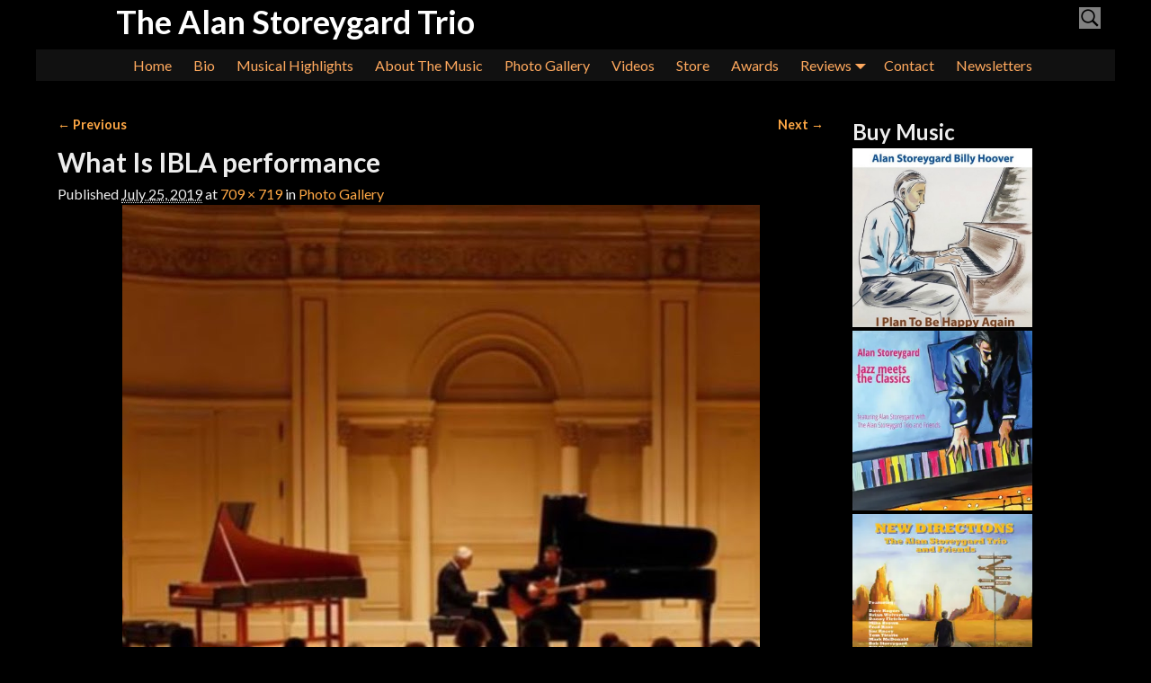

--- FILE ---
content_type: text/html; charset=UTF-8
request_url: https://storeygardmusic.com/photo-gallery/attachment/what-is-ibla-performance-4/
body_size: 8411
content:
<!DOCTYPE html>
<!--[if IE 8]>	<html class="ie8" lang="en"> <![endif]-->
<!--[if IE 9]>	<html class="ie9" lang="en"> <![endif]-->
<!--[if !(IE 8) | !(IE 9) ]><!-->	<html lang="en"> <!--<![endif]-->
<head>
<meta charset="UTF-8" />
<meta name='viewport' content='width=device-width,initial-scale=1.0' />

<link rel="profile" href="//gmpg.org/xfn/11" />
<link rel="pingback" href="https://storeygardmusic.com/xmlrpc.php" />
<!-- Weaver Xtreme Standard Google Fonts -->
<link href='https://fonts.googleapis.com/css?family=Open+Sans:400%2C700%2C700italic%2C400italic%7COpen+Sans+Condensed:300%2C700%7CAlegreya:400%2C400italic%2C700%2C700italic%7CAlegreya+Sans:400%2C400italic%2C700%2C700italic%7CDroid+Sans:400%2C700%7CDroid+Serif:400%2C400italic%2C700%2C700italic%7CExo+2:400%2C700%7CLato:400%2C400italic%2C700%2C700italic%7CLora:400%2C400italic%2C700%2C700italic%7CArvo:400%2C700%2C400italic%2C700italic%7CRoboto:400%2C400italic%2C700%2C700italic%7CRoboto+Condensed:400%2C700%7CRoboto+Slab:400%2C700%7CArchivo+Black%7CSource+Sans+Pro:400%2C400italic%2C700%2C700italic%7CSource+Serif+Pro:400%2C700%7CVollkorn:400%2C400italic%2C700%2C700italic%7CArimo:400%2C700%7CTinos:400%2C400italic%2C700%2C700italic%7CRoboto+Mono:400%2C700%7CInconsolata%7CHandlee%7CUltra&subset=latin%2Clatin-ext' rel='stylesheet' type='text/css'>
<title>What Is IBLA performance - The Alan Storeygard Trio</title>

<!-- This site is optimized with the Yoast SEO plugin v11.7 - https://yoast.com/wordpress/plugins/seo/ -->
<link rel="canonical" href="https://storeygardmusic.com/photo-gallery/attachment/what-is-ibla-performance-4/" />
<meta property="og:locale" content="en_US" />
<meta property="og:type" content="article" />
<meta property="og:title" content="What Is IBLA performance - The Alan Storeygard Trio" />
<meta property="og:description" content="Cody Tippett and I performing and starting the song we wrote called &#8220;What is IBLA?&#8221; in the New York IBLA Grand Prize Awards Concert May 7, 2019. After we started it all the IBLA performers came on stage and Italian &hellip; More &gt;&gt;" />
<meta property="og:url" content="https://storeygardmusic.com/photo-gallery/attachment/what-is-ibla-performance-4/" />
<meta property="og:site_name" content="The Alan Storeygard Trio" />
<meta property="og:image" content="https://storeygardmusic.com/wp-content/uploads/2019/07/What-Is-IBLA-performance-3.jpeg" />
<meta property="og:image:secure_url" content="https://storeygardmusic.com/wp-content/uploads/2019/07/What-Is-IBLA-performance-3.jpeg" />
<meta property="og:image:width" content="709" />
<meta property="og:image:height" content="719" />
<meta name="twitter:card" content="summary" />
<meta name="twitter:description" content="Cody Tippett and I performing and starting the song we wrote called &#8220;What is IBLA?&#8221; in the New York IBLA Grand Prize Awards Concert May 7, 2019. After we started it all the IBLA performers came on stage and Italian &hellip; More &gt;&gt;" />
<meta name="twitter:title" content="What Is IBLA performance - The Alan Storeygard Trio" />
<meta name="twitter:image" content="https://storeygardmusic.com/wp-content/uploads/2019/07/What-Is-IBLA-performance-3.jpeg" />
<script type='application/ld+json' class='yoast-schema-graph yoast-schema-graph--main'>{"@context":"https://schema.org","@graph":[{"@type":"WebSite","@id":"https://storeygardmusic.com/#website","url":"https://storeygardmusic.com/","name":"The Alan Storeygard Trio","potentialAction":{"@type":"SearchAction","target":"https://storeygardmusic.com/?s={search_term_string}","query-input":"required name=search_term_string"}},{"@type":"WebPage","@id":"https://storeygardmusic.com/photo-gallery/attachment/what-is-ibla-performance-4/#webpage","url":"https://storeygardmusic.com/photo-gallery/attachment/what-is-ibla-performance-4/","inLanguage":"en","name":"What Is IBLA performance - The Alan Storeygard Trio","isPartOf":{"@id":"https://storeygardmusic.com/#website"},"datePublished":"2019-07-26T03:55:08+00:00","dateModified":"2019-07-26T16:33:03+00:00"}]}</script>
<!-- / Yoast SEO plugin. -->

<link rel='dns-prefetch' href='//fonts.googleapis.com' />
<link rel='dns-prefetch' href='//s.w.org' />
<link rel="alternate" type="application/rss+xml" title="The Alan Storeygard Trio &raquo; Feed" href="https://storeygardmusic.com/feed/" />
<link rel="alternate" type="application/rss+xml" title="The Alan Storeygard Trio &raquo; Comments Feed" href="https://storeygardmusic.com/comments/feed/" />
<link rel="alternate" type="application/rss+xml" title="The Alan Storeygard Trio &raquo; What Is IBLA performance Comments Feed" href="https://storeygardmusic.com/photo-gallery/attachment/what-is-ibla-performance-4/feed/" />
		<!-- This site uses the Google Analytics by MonsterInsights plugin v8.14.1 - Using Analytics tracking - https://www.monsterinsights.com/ -->
							<script src="//www.googletagmanager.com/gtag/js?id=UA-65569774-1"  data-cfasync="false" data-wpfc-render="false" type="text/javascript" async></script>
			<script data-cfasync="false" data-wpfc-render="false" type="text/javascript">
				var mi_version = '8.14.1';
				var mi_track_user = true;
				var mi_no_track_reason = '';
				
								var disableStrs = [
															'ga-disable-UA-65569774-1',
									];

				/* Function to detect opted out users */
				function __gtagTrackerIsOptedOut() {
					for (var index = 0; index < disableStrs.length; index++) {
						if (document.cookie.indexOf(disableStrs[index] + '=true') > -1) {
							return true;
						}
					}

					return false;
				}

				/* Disable tracking if the opt-out cookie exists. */
				if (__gtagTrackerIsOptedOut()) {
					for (var index = 0; index < disableStrs.length; index++) {
						window[disableStrs[index]] = true;
					}
				}

				/* Opt-out function */
				function __gtagTrackerOptout() {
					for (var index = 0; index < disableStrs.length; index++) {
						document.cookie = disableStrs[index] + '=true; expires=Thu, 31 Dec 2099 23:59:59 UTC; path=/';
						window[disableStrs[index]] = true;
					}
				}

				if ('undefined' === typeof gaOptout) {
					function gaOptout() {
						__gtagTrackerOptout();
					}
				}
								window.dataLayer = window.dataLayer || [];

				window.MonsterInsightsDualTracker = {
					helpers: {},
					trackers: {},
				};
				if (mi_track_user) {
					function __gtagDataLayer() {
						dataLayer.push(arguments);
					}

					function __gtagTracker(type, name, parameters) {
						if (!parameters) {
							parameters = {};
						}

						if (parameters.send_to) {
							__gtagDataLayer.apply(null, arguments);
							return;
						}

						if (type === 'event') {
							
														parameters.send_to = monsterinsights_frontend.ua;
							__gtagDataLayer(type, name, parameters);
													} else {
							__gtagDataLayer.apply(null, arguments);
						}
					}

					__gtagTracker('js', new Date());
					__gtagTracker('set', {
						'developer_id.dZGIzZG': true,
											});
															__gtagTracker('config', 'UA-65569774-1', {"forceSSL":"true"} );
										window.gtag = __gtagTracker;										(function () {
						/* https://developers.google.com/analytics/devguides/collection/analyticsjs/ */
						/* ga and __gaTracker compatibility shim. */
						var noopfn = function () {
							return null;
						};
						var newtracker = function () {
							return new Tracker();
						};
						var Tracker = function () {
							return null;
						};
						var p = Tracker.prototype;
						p.get = noopfn;
						p.set = noopfn;
						p.send = function () {
							var args = Array.prototype.slice.call(arguments);
							args.unshift('send');
							__gaTracker.apply(null, args);
						};
						var __gaTracker = function () {
							var len = arguments.length;
							if (len === 0) {
								return;
							}
							var f = arguments[len - 1];
							if (typeof f !== 'object' || f === null || typeof f.hitCallback !== 'function') {
								if ('send' === arguments[0]) {
									var hitConverted, hitObject = false, action;
									if ('event' === arguments[1]) {
										if ('undefined' !== typeof arguments[3]) {
											hitObject = {
												'eventAction': arguments[3],
												'eventCategory': arguments[2],
												'eventLabel': arguments[4],
												'value': arguments[5] ? arguments[5] : 1,
											}
										}
									}
									if ('pageview' === arguments[1]) {
										if ('undefined' !== typeof arguments[2]) {
											hitObject = {
												'eventAction': 'page_view',
												'page_path': arguments[2],
											}
										}
									}
									if (typeof arguments[2] === 'object') {
										hitObject = arguments[2];
									}
									if (typeof arguments[5] === 'object') {
										Object.assign(hitObject, arguments[5]);
									}
									if ('undefined' !== typeof arguments[1].hitType) {
										hitObject = arguments[1];
										if ('pageview' === hitObject.hitType) {
											hitObject.eventAction = 'page_view';
										}
									}
									if (hitObject) {
										action = 'timing' === arguments[1].hitType ? 'timing_complete' : hitObject.eventAction;
										hitConverted = mapArgs(hitObject);
										__gtagTracker('event', action, hitConverted);
									}
								}
								return;
							}

							function mapArgs(args) {
								var arg, hit = {};
								var gaMap = {
									'eventCategory': 'event_category',
									'eventAction': 'event_action',
									'eventLabel': 'event_label',
									'eventValue': 'event_value',
									'nonInteraction': 'non_interaction',
									'timingCategory': 'event_category',
									'timingVar': 'name',
									'timingValue': 'value',
									'timingLabel': 'event_label',
									'page': 'page_path',
									'location': 'page_location',
									'title': 'page_title',
								};
								for (arg in args) {
																		if (!(!args.hasOwnProperty(arg) || !gaMap.hasOwnProperty(arg))) {
										hit[gaMap[arg]] = args[arg];
									} else {
										hit[arg] = args[arg];
									}
								}
								return hit;
							}

							try {
								f.hitCallback();
							} catch (ex) {
							}
						};
						__gaTracker.create = newtracker;
						__gaTracker.getByName = newtracker;
						__gaTracker.getAll = function () {
							return [];
						};
						__gaTracker.remove = noopfn;
						__gaTracker.loaded = true;
						window['__gaTracker'] = __gaTracker;
					})();
									} else {
										console.log("");
					(function () {
						function __gtagTracker() {
							return null;
						}

						window['__gtagTracker'] = __gtagTracker;
						window['gtag'] = __gtagTracker;
					})();
									}
			</script>
				<!-- / Google Analytics by MonsterInsights -->
				<script type="text/javascript">
			window._wpemojiSettings = {"baseUrl":"https:\/\/s.w.org\/images\/core\/emoji\/11\/72x72\/","ext":".png","svgUrl":"https:\/\/s.w.org\/images\/core\/emoji\/11\/svg\/","svgExt":".svg","source":{"concatemoji":"https:\/\/storeygardmusic.com\/wp-includes\/js\/wp-emoji-release.min.js?ver=4.9.22"}};
			!function(e,a,t){var n,r,o,i=a.createElement("canvas"),p=i.getContext&&i.getContext("2d");function s(e,t){var a=String.fromCharCode;p.clearRect(0,0,i.width,i.height),p.fillText(a.apply(this,e),0,0);e=i.toDataURL();return p.clearRect(0,0,i.width,i.height),p.fillText(a.apply(this,t),0,0),e===i.toDataURL()}function c(e){var t=a.createElement("script");t.src=e,t.defer=t.type="text/javascript",a.getElementsByTagName("head")[0].appendChild(t)}for(o=Array("flag","emoji"),t.supports={everything:!0,everythingExceptFlag:!0},r=0;r<o.length;r++)t.supports[o[r]]=function(e){if(!p||!p.fillText)return!1;switch(p.textBaseline="top",p.font="600 32px Arial",e){case"flag":return s([55356,56826,55356,56819],[55356,56826,8203,55356,56819])?!1:!s([55356,57332,56128,56423,56128,56418,56128,56421,56128,56430,56128,56423,56128,56447],[55356,57332,8203,56128,56423,8203,56128,56418,8203,56128,56421,8203,56128,56430,8203,56128,56423,8203,56128,56447]);case"emoji":return!s([55358,56760,9792,65039],[55358,56760,8203,9792,65039])}return!1}(o[r]),t.supports.everything=t.supports.everything&&t.supports[o[r]],"flag"!==o[r]&&(t.supports.everythingExceptFlag=t.supports.everythingExceptFlag&&t.supports[o[r]]);t.supports.everythingExceptFlag=t.supports.everythingExceptFlag&&!t.supports.flag,t.DOMReady=!1,t.readyCallback=function(){t.DOMReady=!0},t.supports.everything||(n=function(){t.readyCallback()},a.addEventListener?(a.addEventListener("DOMContentLoaded",n,!1),e.addEventListener("load",n,!1)):(e.attachEvent("onload",n),a.attachEvent("onreadystatechange",function(){"complete"===a.readyState&&t.readyCallback()})),(n=t.source||{}).concatemoji?c(n.concatemoji):n.wpemoji&&n.twemoji&&(c(n.twemoji),c(n.wpemoji)))}(window,document,window._wpemojiSettings);
		</script>
		<style type="text/css">
img.wp-smiley,
img.emoji {
	display: inline !important;
	border: none !important;
	box-shadow: none !important;
	height: 1em !important;
	width: 1em !important;
	margin: 0 .07em !important;
	vertical-align: -0.1em !important;
	background: none !important;
	padding: 0 !important;
}
</style>
<link rel='stylesheet' id='fpw_styles_css-css'  href='https://storeygardmusic.com/wp-content/plugins/feature-a-page-widget/css/fpw_styles.css?ver=2.1.0' type='text/css' media='all' />
<link rel='stylesheet' id='easy_testimonial_style-css'  href='https://storeygardmusic.com/wp-content/plugins/easy-testimonials/include/assets/css/style.css?ver=4.9.22' type='text/css' media='all' />
<link rel='stylesheet' id='photospace_responsive_gallery-frontend-css'  href='https://storeygardmusic.com/wp-content/plugins/photospace-responsive/plugin-assets/css/frontend.css?ver=1.0.0' type='text/css' media='all' />
<link rel='stylesheet' id='uaf_client_css-css'  href='https://storeygardmusic.com/wp-content/uploads/useanyfont/uaf.css?ver=1700505163' type='text/css' media='all' />
<link rel='stylesheet' id='googlefonts-css'  href='https://fonts.googleapis.com/css?family=Lato:300,400|Lato:300&subset=latin' type='text/css' media='all' />
<link rel='stylesheet' id='atw-posts-style-sheet-css'  href='https://storeygardmusic.com/wp-content/plugins/show-posts/atw-posts-style.min.css?ver=1.8.1' type='text/css' media='all' />
<link rel='stylesheet' id='weaverx-font-sheet-css'  href='https://storeygardmusic.com/wp-content/themes/weaver-xtreme/assets/css/fonts.min.css?ver=3.1.4' type='text/css' media='all' />
<link rel='stylesheet' id='weaverx-style-sheet-css'  href='https://storeygardmusic.com/wp-content/themes/weaver-xtreme/assets/css/style-weaverx.min.css?ver=3.1.4' type='text/css' media='all' />
<script type='text/javascript' src='https://storeygardmusic.com/wp-content/plugins/google-analytics-for-wordpress/assets/js/frontend-gtag.min.js?ver=8.14.1'></script>
<script data-cfasync="false" data-wpfc-render="false" type="text/javascript" id='monsterinsights-frontend-script-js-extra'>/* <![CDATA[ */
var monsterinsights_frontend = {"js_events_tracking":"true","download_extensions":"doc,pdf,ppt,zip,xls,docx,pptx,xlsx","inbound_paths":"[]","home_url":"https:\/\/storeygardmusic.com","hash_tracking":"false","ua":"UA-65569774-1","v4_id":""};/* ]]> */
</script>
<script type='text/javascript' src='https://storeygardmusic.com/wp-includes/js/jquery/jquery.js?ver=1.12.4'></script>
<script type='text/javascript' src='https://storeygardmusic.com/wp-includes/js/jquery/jquery-migrate.min.js?ver=1.4.1'></script>
<script type='text/javascript'>
/* <![CDATA[ */
var wvrxOpts = {"useSmartMenus":"0","menuAltswitch":"767","mobileAltLabel":"","primaryScroll":"scroll-fix","secondaryScroll":"none","headerVideoClass":"has-header-video"};
/* ]]> */
</script>
<script type='text/javascript' src='https://storeygardmusic.com/wp-content/themes/weaver-xtreme/assets/js/weaverxjslib.min.js?ver=3.1.4'></script>
<script type='text/javascript'>
/* <![CDATA[ */
var easy_testimonials_reveal = {"show_less_text":"Show Less"};
/* ]]> */
</script>
<script type='text/javascript' src='https://storeygardmusic.com/wp-content/plugins/easy-testimonials/include/assets/js/easy-testimonials-reveal.js?ver=4.9.22'></script>
<link rel='https://api.w.org/' href='https://storeygardmusic.com/wp-json/' />
<link rel="EditURI" type="application/rsd+xml" title="RSD" href="https://storeygardmusic.com/xmlrpc.php?rsd" />
<link rel="wlwmanifest" type="application/wlwmanifest+xml" href="https://storeygardmusic.com/wp-includes/wlwmanifest.xml" /> 
<meta name="generator" content="WordPress 4.9.22" />
<link rel='shortlink' href='https://storeygardmusic.com/?p=485' />
<link rel="alternate" type="application/json+oembed" href="https://storeygardmusic.com/wp-json/oembed/1.0/embed?url=https%3A%2F%2Fstoreygardmusic.com%2Fphoto-gallery%2Fattachment%2Fwhat-is-ibla-performance-4%2F" />
<link rel="alternate" type="text/xml+oembed" href="https://storeygardmusic.com/wp-json/oembed/1.0/embed?url=https%3A%2F%2Fstoreygardmusic.com%2Fphoto-gallery%2Fattachment%2Fwhat-is-ibla-performance-4%2F&#038;format=xml" />
<style type="text/css" media="screen">.easy_testimonial_title {
    font-size: large;
   color: #FFA95E;
}

.easy_testimonial .more-link {
color: #FFA845;
}</style><style type="text/css" media="screen">@media (max-width: 728px) {}</style><style type="text/css" media="screen">@media (max-width: 320px) {}</style><!--	photospace [ START ] -->
<style type="text/css">

.photospace_res ul.thumbs img {
    width: 0px;
    height: 0px;
}

.photospace_res .thumnail_row a.pageLink {
    width: 0px;
    height: 0px;
    line-height: 0px;
}



</style>
<!--	photospace [ END ] --> 
<style type='text/css' media='screen'>
	h1{ font-family:"Lato", arial, sans-serif;}
	h2{ font-family:"Lato", arial, sans-serif;}
	h3{ font-family:"Lato", arial, sans-serif;}
	h4{ font-family:"Lato", arial, sans-serif;}
	p{ font-family:"Lato", arial, sans-serif;}
	li{ font-family:"Lato", arial, sans-serif;}
</style>
<!-- fonts delivered by Wordpress Google Fonts, a plugin by Adrian3.com --><!-- Weaver Xtreme 3.1.4 (67) Blank-V-67 --> <!-- Weaver Xtreme Theme Support 4.0.3 --> <style type="text/css">
/* -wvrx_css- *//* Weaver Xtreme styles - Version 67 */
a, .wrapper a {color:#FFA95E;}
.content a {color:#FFA845;}
.border {border:1px solid #949494;}.border-bottom{border-bottom:1px solid #949494;}
#wrapper{max-width:1200px;}
.entry-summary,.entry-content {padding-top:0.00000em;}
body {background-color:#000000;}
@media(min-width:768px) {
.menu-primary .wvrx-menu,.menu-primary .wvrx-menu-container{text-align:center;line-height:0;}
}
@media(min-width:768px) {
.menu-secondary .wvrx-menu,.menu-secondary .wvrx-menu-container{text-align:left;}
}
@media(min-width:768px) {
.menu-extra .wvrx-menu,.menu-extra .wvrx-menu-container{text-align:left;}
}
@media screen and (min-width:768px) {
}
#footer-widget-area {background-color:#333333;}
#footer-widget-area {color:#E8E8E8;}
.widget-area-footer {background-color:#333333;}
.widget-area-footer {color:#E8E8E8;}
#container {background-color:#000000;}
#wrapper {color:#EDEDED;}
.post-area {color:#E6E6E6;}
.post-area {padding-top:-2px;}
.wrapper #site-title a,.wrapper .site-title a {color:#FFFFFF;}
.wrapper .post-title{border-bottom: 2px solid #E69F25;}
.wrapper .post-title a,.wrapper .post-title a:visited {color:#E69F25;}
#inject_fixedtop,#inject_fixedbottom,.wvrx-fixedtop,.wvrx-fixonscroll{max-width:1200px;}
.ie8 #inject_fixedtop,.ie8 #inject_fixedbottom,.ie8 .wvrx-fixedtop,.ie8 .wvrx-fixonscroll{max-width:1200px;}
@media (max-width:1200px) {.wvrx-fixedtop,.wvrx-fixonscroll,#inject_fixedtop,#inject_fixedbottom {left:0px;margin-left:0 !important;margin-right:0 !important;}}
@media (min-width:1200px) {
			#inject_fixedtop {margin-left:-0px;margin-right:-0px}
			.wvrx-fixedtop,.wvrx-fixonscroll{margin-left:0px;margin-right:calc(0px - 0px - 0px)}
			}
@media (min-width:1200px) {
			#inject_fixedbottom {margin-left:-0px;margin-right:-0px}
			}

/* CSS+ Rules */
.wrapper .post-title {text-align: center;}

/* Global Custom CSS Rules */
.is-phone .content-2-col-right, .is-phone .content-2-col-left {width:100%;}

.is-mobile .genericon-wvrx-menu:after {content:"MENU";font-size:90%; padding-left:10px;vertical-align:top;}
.is-mobile .menu-toggle-button {width:5em;}
/* End Weaver Xtreme CSS */
</style> <!-- end of main options style section -->

<!-- End of Weaver Xtreme options -->
<style type="text/css" id="custom-background-css">
body.custom-background { background-color: #000000; }
</style>
<!--[if lt IE 9]>
<script src="https://storeygardmusic.com/wp-content/themes/weaver-xtreme/assets/js/html5.js" type="text/javascript"></script>
<script src="https://storeygardmusic.com/wp-content/themes/weaver-xtreme/assets/js/respond.min.js" type="text/javascript"></script>
<![endif]--></head>

<body class="attachment attachment-template-default single single-attachment postid-485 attachmentid-485 attachment-jpeg custom-background single-author singular not-logged-in weaverx-theme-body is-menu-desktop is-menu-default weaverx-page-image weaverx-sb-right">
<a href="#page-bottom" id="page-top">&darr;</a> <!-- add custom CSS to use this page-bottom link -->
<div id="wvrx-page-width">&nbsp;</div>
<noscript><p style="border:1px solid red;font-size:14px;background-color:pink;padding:5px;margin-left:auto;margin-right:auto;max-width:640px;text-align:center;">
JAVASCRIPT IS DISABLED. Please enable JavaScript on your browser to best view this site.</p></noscript><!-- displayed only if JavaScript disabled -->

<div id="wrapper" class="wrapper font-lato"><div class="clear-preheader" style="clear:both;"></div>
<div id="header" class="header font-inherit header-as-img"><header id="branding" role="banner">
    <div id='title-tagline' class='clearfix '>
		<h1 id="site-title" class="font-inherit"><a href="https://storeygardmusic.com/" title="The Alan Storeygard Trio" rel="home">
		The Alan Storeygard Trio</a></h1>

					<div id="header-search" class="hide-none"><form role="search" method="get" class="search-form" action="https://storeygardmusic.com/">
				<label>
					<span class="screen-reader-text">Search for:</span>
					<input type="search" class="search-field" placeholder="Search &hellip;" value="" name="s" />
				</label>
				<input type="submit" class="search-submit" value="Search" />
			</form></div>		<h2 id="site-tagline" class="hide"><span class="font-inherit">Storeygard Music</span></h2>
		
	</div><!-- /.title-tagline -->

<div id="header-image" class="header-image header-image-type-std">
</div><!-- #header-image -->
<div class="clear-branding" style="clear:both;"></div></header><!-- #branding -->
<div class="clear-menu-primary" style="clear:both;"></div>

<div id="nav-primary" class="menu-primary menu-primary-standard menu-type-standard">
<div class="wvrx-menu-container font-inherit"><div class="wvrx-menu-clear"></div><ul id="menu-main-menu" class="weaverx-theme-menu wvrx-menu menu-hover wvrx-center-menu"><li id="menu-item-126" class="menu-item menu-item-type-post_type menu-item-object-page menu-item-home menu-item-126"><a href="https://storeygardmusic.com/">Home</a></li>
<li id="menu-item-127" class="menu-item menu-item-type-post_type menu-item-object-page menu-item-127"><a href="https://storeygardmusic.com/biography/">Bio</a></li>
<li id="menu-item-131" class="menu-item menu-item-type-post_type menu-item-object-page menu-item-131"><a href="https://storeygardmusic.com/musical-highlights/">Musical Highlights</a></li>
<li id="menu-item-130" class="menu-item menu-item-type-post_type menu-item-object-page menu-item-130"><a href="https://storeygardmusic.com/music/">About The Music</a></li>
<li id="menu-item-132" class="menu-item menu-item-type-post_type menu-item-object-page menu-item-132"><a href="https://storeygardmusic.com/photo-gallery/">Photo Gallery</a></li>
<li id="menu-item-134" class="menu-item menu-item-type-post_type menu-item-object-page menu-item-134"><a href="https://storeygardmusic.com/videos/">Videos</a></li>
<li id="menu-item-133" class="menu-item menu-item-type-post_type menu-item-object-page menu-item-133"><a href="https://storeygardmusic.com/store/">Store</a></li>
<li id="menu-item-390" class="menu-item menu-item-type-post_type menu-item-object-page menu-item-390"><a href="https://storeygardmusic.com/awards/">Awards</a></li>
<li id="menu-item-347" class="menu-item menu-item-type-post_type menu-item-object-page menu-item-has-children menu-item-347"><a href="https://storeygardmusic.com/reviews/">Reviews</a>
<ul class="sub-menu">
	<li id="menu-item-682" class="menu-item menu-item-type-post_type menu-item-object-page menu-item-682"><a href="https://storeygardmusic.com/who-made-you-and-who-made-me/">Who Made You? … and Who Made Me?</a></li>
	<li id="menu-item-532" class="menu-item menu-item-type-taxonomy menu-item-object-easy-testimonial-category menu-item-532"><a href="https://storeygardmusic.com/testimonial-category/i-plan-to-be-happy-again/">I Plan To Be Happy Again</a></li>
	<li id="menu-item-349" class="menu-item menu-item-type-taxonomy menu-item-object-easy-testimonial-category menu-item-349"><a href="https://storeygardmusic.com/testimonial-category/jazz-meets-the-classics/">Jazz meets The Classics</a></li>
	<li id="menu-item-348" class="menu-item menu-item-type-taxonomy menu-item-object-easy-testimonial-category menu-item-348"><a href="https://storeygardmusic.com/testimonial-category/new-directions/">New Directions</a></li>
	<li id="menu-item-350" class="menu-item menu-item-type-taxonomy menu-item-object-easy-testimonial-category menu-item-350"><a href="https://storeygardmusic.com/testimonial-category/third-times-the-charm/">Third Time&#8217;s The Charm</a></li>
	<li id="menu-item-351" class="menu-item menu-item-type-taxonomy menu-item-object-easy-testimonial-category menu-item-351"><a href="https://storeygardmusic.com/testimonial-category/just-havin-fun/">Just Havin&#8217; Fun</a></li>
	<li id="menu-item-352" class="menu-item menu-item-type-taxonomy menu-item-object-easy-testimonial-category menu-item-352"><a href="https://storeygardmusic.com/testimonial-category/church-jazz/">Church Jazz</a></li>
</ul>
</li>
<li id="menu-item-128" class="menu-item menu-item-type-post_type menu-item-object-page menu-item-128"><a href="https://storeygardmusic.com/contact/">Contact</a></li>
<li id="menu-item-638" class="menu-item menu-item-type-post_type menu-item-object-page menu-item-638"><a href="https://storeygardmusic.com/newsletters/">Newsletters</a></li>
</ul><div style="clear:both;"></div></div></div><div class='clear-menu-primary-end' style='clear:both;'></div><!-- /.menu-primary -->


</div><div class='clear-header-end' style='clear:both;'></div><!-- #header -->

<div id="container" class="container container-image relative font-lato">

<div id="infobar" class="font-inherit">
  <span id="breadcrumbs"></span>	<span class='infobar_right'>
	</span></div><div class="clear-info-bar-end" style="clear:both;">
</div><!-- #infobar -->

<div id="content" role="main" class="content l-content-rsb m-full s-full font-inherit">
	<nav id="nav-above">
		<h3 class="assistive-text">Image navigation</h3>
		<span class="nav-previous"><a href='https://storeygardmusic.com/photo-gallery/attachment/what-is-ibla-song/'>&larr; Previous</a></span>
		<span class="nav-next"><a href='https://storeygardmusic.com/photo-gallery/attachment/storeygard-c-hall/'>Next &rarr;</a></span>
	</nav><!-- #nav-above -->

	<article id="post-485" class="page-image post-485 attachment type-attachment status-inherit hentry">
				<header class="page-header">
		<h1 class="page-title entry-title font-inherit">What Is IBLA performance</h1>
	</header><!-- .page-header -->
		<div class="entry-meta ">
		<span class="meta-prep meta-prep-entry-date">Published </span> <span class="entry-date"><abbr class="published" title="10:55 pm">July 25, 2019</abbr></span> at <a href="https://storeygardmusic.com/wp-content/uploads/2019/07/What-Is-IBLA-performance-3.jpeg" title="Link to full-size image">709 &times; 719</a> in <a href="https://storeygardmusic.com/photo-gallery/" title="Return to Photo Gallery" rel="gallery">Photo Gallery</a>		</div><!-- .entry-meta -->

		</header><!-- .entry-header -->

		<div class="entry-content clearfix">
			<div class="entry-attachment">
						<a href="https://storeygardmusic.com/photo-gallery/attachment/storeygard-c-hall/" title="What Is IBLA performance"
				rel="attachment"><img width="709" height="719" src="https://storeygardmusic.com/wp-content/uploads/2019/07/What-Is-IBLA-performance-3.jpeg" class="attachment-large size-large" alt="" srcset="https://storeygardmusic.com/wp-content/uploads/2019/07/What-Is-IBLA-performance-3.jpeg 709w, https://storeygardmusic.com/wp-content/uploads/2019/07/What-Is-IBLA-performance-3-296x300.jpeg 296w, https://storeygardmusic.com/wp-content/uploads/2019/07/What-Is-IBLA-performance-3-100x100.jpeg 100w, https://storeygardmusic.com/wp-content/uploads/2019/07/What-Is-IBLA-performance-3-493x500.jpeg 493w, https://storeygardmusic.com/wp-content/uploads/2019/07/What-Is-IBLA-performance-3-50x50.jpeg 50w, https://storeygardmusic.com/wp-content/uploads/2019/07/What-Is-IBLA-performance-3-400x406.jpeg 400w" sizes="(max-width: 709px) 100vw, 709px" />			</a>
						</div><!-- .entry-attachment -->
			<div class="entry-description">
				<p>Cody Tippett and I performing and starting the song we wrote called &#8220;What is IBLA?&#8221; in the New York IBLA Grand Prize Awards Concert May 7, 2019. After we started it all the IBLA performers came on stage and Italian pianist and  singer Corado Neri played it also and led everyone including the audience in singing it.</p>
			</div><!-- .entry-description -->
		</div><!-- .entry-content -->

	</article><!-- #post-485 -->
	<nav id="nav-below">
		<h3 class="assistive-text">Image navigation</h3>
		<span class="nav-previous"><a href='https://storeygardmusic.com/photo-gallery/attachment/what-is-ibla-song/'>&larr; Previous</a></span>
		<span class="nav-next"><a href='https://storeygardmusic.com/photo-gallery/attachment/storeygard-c-hall/'>Next &rarr;</a></span>
	</nav><!-- #nav-below -->
	<div class="clear-sb-postcontent-image" style="clear:both;"></div><div class="clear-sitewide-bottom-widget-area" style="clear:both;"></div>
</div><!-- /#content -->

	<div id="primary-widget-area" class="widget-area m-full s-full l-sb-right m-full s-full font-inherit" role="complementary">
		<aside id="text-5" class="widget widget_text font-inherit widget-1 widget-first widget-first-vert widget-last widget-last-vert widget-odd"><h3 class="widget-title font-inherit">Buy Music</h3>			<div class="textwidget"><a href="https://music.apple.com/mx/album/i-plan-to-be-happy-again-single/1515841189?l=en" target_"blank"><img src="https://storeygardmusic.com/wp-content/uploads/2022/07/I-plan-to-be-happy-again.jpg" width="200" height="200">
</a>

<a href="https://music.apple.com/us/album/jazz-meets-the-classics/id1215105545" target_"blank"><img src="https://is1-ssl.mzstatic.com/image/thumb/Music111/v4/4e/a1/73/4ea173cf-761b-f350-92d6-9b0c3e4ee335/888295540728.jpg/316x316bb.webp" width="200" height="200">
</a>
<a href="https://music.apple.com/us/album/new-directions/888417525" target_"blank"><img src="https://is1-ssl.mzstatic.com/image/thumb/Music4/v4/db/47/48/db474876-7f41-2241-1164-c8f8db88c0ae/888295079549.jpg/316x316bb.webp" width="200" height="200">
</a>
<a href="https://music.apple.com/us/album/third-times-a-charm/606702171" target_"blank"><img src="https://is1-ssl.mzstatic.com/image/thumb/Music/v4/74/a2/6d/74a26d12-d966-2b4b-0aa1-338bb331b096/884501320863.jpg/316x316bb.webp" width="200" height="200">
</a>
<a href="https://music.apple.com/us/album/just-havin-fun/610964224" target_"blank"><img src="https://is1-ssl.mzstatic.com/image/thumb/Music/v4/3b/5a/57/3b5a57af-001d-6175-3455-1a84c7c0a72b/837101277631.jpg/316x316bb.webp" width="200" height="200">
</a>
<a href="https://music.apple.com/au/album/church-jazz/610272121" target_"blank"><img src="https://is1-ssl.mzstatic.com/image/thumb/Music2/v4/1a/02/6f/1a026f23-deeb-22d5-f507-40d0e9c07419/656613506820.jpg/316x316bb.webp" width="200" height="200">
</a></div>
		</aside><div class="clear-primary-widget-area" style="clear:both;"></div>	</div><!-- primary-widget-area -->
	
<div class='clear-container-end' style='clear:both;'></div></div><!-- /#container -->
<footer id="colophon" class="colophon font-inherit" role="contentinfo">
	<div id="site-ig-wrap"><span id="site-info">
©2009 - 2025 Alan Storeygard. Site by <a href="http://quartzlightmarketing.com" target="_blank">Quartzlight Marketing</a>		</span> <!-- #site-info -->
		<div class="clear-site-generator" style="clear:both;"></div>		</div><!-- #site-ig-wrap -->
		<div class="clear-site-ig-wrap" style="clear:both;"></div></footer><!-- #colophon -->
<div class="clear-colophon" style="clear:both;"></div></div><!-- /#wrapper --><div class='clear-wrapper-end' style='clear:both;'></div>

<a href="#page-top" id="page-bottom">&uarr;</a>
<script type='text/javascript' src='https://storeygardmusic.com/wp-content/plugins/photospace-responsive/plugin-assets/js/jquery-migrate.min.js?ver=1.0.0'></script>
<script type='text/javascript' src='https://storeygardmusic.com/wp-content/plugins/photospace-responsive/plugin-assets/js/frontend.min.js?ver=1.0.0'></script>
<script type='text/javascript' src='https://storeygardmusic.com/wp-includes/js/comment-reply.min.js?ver=4.9.22'></script>
<script type='text/javascript'>
/* <![CDATA[ */
var wvrxEndOpts = {"hideTip":"0","hFontFamily":"0","hFontMult":"1","sbLayout":"right","flowColor":"0","full_browser_height":"0","primary":"0","secondary":"0","top":"0","bottom":"0","header_sb":"0","footer_sb":"0"};
/* ]]> */
</script>
<script type='text/javascript' src='https://storeygardmusic.com/wp-content/themes/weaver-xtreme/assets/js/weaverxjslib-end.min.js?ver=3.1.4'></script>
<script type='text/javascript' src='https://storeygardmusic.com/wp-content/plugins/easy-testimonials/include/assets/js/jquery.cycle2.min.js?ver=4.9.22'></script>
<script type='text/javascript' src='https://storeygardmusic.com/wp-includes/js/wp-embed.min.js?ver=4.9.22'></script>
</body>
</html>


--- FILE ---
content_type: text/javascript
request_url: https://storeygardmusic.com/wp-content/themes/weaver-xtreme/assets/js/weaverxjslib-end.min.js?ver=3.1.4
body_size: 3137
content:
function weaverx_ToggleDIV(his,me,show,hide,text){"none"!=his.style.display?(his.style.display="none",me.innerHTML="img"==text?'<img src="'+show+'" alt="show" />':'<span class="weaverx_showhide_show">'+show+"</span>"):(his.style.display="",me.innerHTML="img"==text?'<img src="'+hide+'" alt="hide" />':'<span class="weaverx_showhide_hide">'+hide+"</span>")}function wvrxFlowColor(){function weaverxMarginTop(select){var val=jQuery(select).css("margin-top");return"auto"==val&&(val="0px"),parseInt(val)}function weaverxMarginBottom(select){var val=jQuery(select).css("margin-bottom");return"auto"==val&&(val="0px"),parseInt(val)}if("0"!=wvrxEndOpts.flowColor){var SdbConf=wvrxEndOpts.sbLayout,MyContent=document.getElementById("content"),MyPSdb=document.getElementById("primary-widget-area"),MySSdb=document.getElementById("secondary-widget-area");MyPSdb&&(MyPSdb.style.minHeight=""),MySSdb&&(MySSdb.style.minHeight=""),MyContent&&(MyContent.style.minHeight="");var ContTopM,ContHeight,MaxHeight,SSdbTopM,PSdbTopM,PSdbHeight,SSdbHeight;if(weaverxBrowserWidth()>=768){if((MyPSdb&&null===MySSdb||MySSdb&&null===MyPSdb)&&(MyPSdb?(ContTopM=weaverxMarginTop("#content"),PSdbTopM=weaverxMarginTop("#primary-widget-area"),PSdbHeight=MyPSdb.offsetHeight+PSdbTopM,ContHeight=MyContent.offsetHeight+ContTopM,MaxHeight=Math.max(PSdbHeight,ContHeight),MyContent.style.minHeight=MaxHeight-ContTopM+"px",MyPSdb.style.minHeight=MaxHeight-PSdbTopM+"px"):(ContTopM=weaverxMarginTop("#content"),SSdbTopM=weaverxMarginTop("#secondary-widget-area"),SSdbHeight=MySSdb.offsetHeight+SSdbTopM,ContHeight=MyContent.offsetHeight+ContTopM,MaxHeight=Math.max(SSdbHeight,ContHeight),MyContent.style.minHeight=MaxHeight-ContTopM+"px",MySSdb.style.minHeight=MaxHeight-SSdbTopM+"px")),MyPSdb&&MySSdb){if("right"==SdbConf||"left"==SdbConf||"right-top"==SdbConf||"left-top"==SdbConf){ContTopM=weaverxMarginTop("#content"),SSdbTopM=weaverxMarginTop("#secondary-widget-area"),PSdbTopM=weaverxMarginTop("#primary-widget-area");var PSdbBotM=weaverxMarginBottom("#primary-widget-area");PSdbHeight=MyPSdb.offsetHeight+PSdbTopM+PSdbBotM,SSdbHeight=MySSdb.offsetHeight+SSdbTopM,ContHeight=MyContent.offsetHeight+ContTopM;var TotSdbHeight=PSdbHeight+SSdbHeight;MaxHeight=Math.max(TotSdbHeight,ContHeight),MyContent.style.minHeight=MaxHeight-ContTopM+"px",MySSdb.style.minHeight=MaxHeight-PSdbHeight-SSdbTopM+"px"}"split-top"!=SdbConf&&"split"!=SdbConf||(ContTopM=weaverxMarginTop("#content"),SSdbTopM=weaverxMarginTop("#secondary-widget-area"),PSdbTopM=weaverxMarginTop("#primary-widget-area"),PSdbHeight=MyPSdb.offsetHeight+PSdbTopM,SSdbHeight=MySSdb.offsetHeight+SSdbTopM,ContHeight=MyContent.offsetHeight+ContTopM,MaxHeight=Math.max(PSdbHeight,ContHeight,SSdbHeight),MyContent.style.minHeight=MaxHeight-ContTopM+"px",MyPSdb.style.minHeight=MaxHeight-PSdbTopM+"px",MySSdb.style.minHeight=MaxHeight-SSdbTopM+"px")}}else weaverxBrowserWidth()>580&&MyPSdb&&MySSdb&&("right"!=SdbConf&&"left"!=SdbConf&&"split"!=SdbConf||(SSdbTopM=weaverxMarginTop("#secondary-widget-area"),PSdbTopM=weaverxMarginTop("#primary-widget-area"),PSdbHeight=MyPSdb.offsetHeight+PSdbTopM,SSdbHeight=MySSdb.offsetHeight+SSdbTopM,MaxHeight=Math.max(PSdbHeight,SSdbHeight),MyPSdb.style.minHeight=MaxHeight-PSdbTopM+"px",MySSdb.style.minHeight=MaxHeight-SSdbTopM+"px"))}}function weaverxFullWidth(){var BrowserWidth=jQuery("#wvrx-page-width").width(),overFlowVisible=!1;jQuery(".wvrx-fullwidth, .wvrx-expand-full").each(function(){jQuery(this).removeClass("content-box"),jQuery(this).css({width:"","margin-left":"","margin-right":"","padding-left":"","padding-right":""});var LeftPadding,RightPadding,LeftMargin,LeftMarginMinus,RightMargin,RightMarginMinus,ElemWidth=jQuery(this).width(),ElemOuterWidth=jQuery(this).outerWidth(),OrigLeftPad=parseFloat(jQuery(this).css("padding-left")),OrigRightPad=parseFloat(jQuery(this).css("padding-right")),OrigLeftBor=parseFloat(jQuery(this).css("border-left-width"))||0,OrigRightBor=parseFloat(jQuery(this).css("border-right-width"))||0,Extension=BrowserWidth-ElemOuterWidth;if(Extension>4){var ParentWidth=jQuery(this).parent().width(),ElemBoxSizing=jQuery(this).css("box-sizing"),OrigLeftMarg=parseFloat(jQuery(this).css("margin-left"))||0,LeftPosition=Math.ceil(jQuery(this).offset().left),RightPosition=BrowserWidth-(LeftPosition+ElemOuterWidth);overFlowVisible||(overFlowVisible=!0,jQuery("#content").css({overflow:"visible"}),jQuery(".content-page").css({overflow:"visible"}),jQuery("#container").css({overflow:"visible"})),Math.abs(LeftPosition-RightPosition)<2&&(OrigLeftMarg=Math.max(0,(ParentWidth-ElemOuterWidth)/2));var WidthError=BrowserWidth-(LeftPosition+RightPosition+OrigLeftPad+OrigRightPad+OrigLeftBor+OrigRightBor+ElemWidth);jQuery("body.rtl").length?(LeftMargin=LeftPosition+"px",LeftMarginMinus="-"+LeftMargin,RightMargin=Math.max(0,RightPosition-OrigLeftMarg)+"px",RightMarginMinus="-"+RightMargin):(LeftMargin=Math.max(0,LeftPosition-OrigLeftMarg)+"px",LeftMarginMinus="-"+LeftMargin,RightMargin=RightPosition+"px",RightMarginMinus="-"+RightMargin),jQuery(this).hasClass("wvrx-fullwidth")&&(LeftPadding=LeftPosition+OrigLeftPad+WidthError+"px",RightPadding=RightPosition+OrigRightPad+"px","border-box"==ElemBoxSizing&&(jQuery(this).addClass("content-box"),jQuery(this).css({width:Math.floor(ElemWidth)+"px"}))),jQuery(this).hasClass("wvrx-expand-full")&&(LeftPadding=OrigLeftPad+"px",RightPadding=OrigRightPad+"px",jQuery(this).css({width:BrowserWidth,"max-width":"none"})),jQuery(this).css({"margin-left":LeftMarginMinus,"margin-right":RightMarginMinus,"padding-left":LeftPadding,"padding-right":RightPadding})}})}function weaverxWidgetEq(WdgtClass,AreaId){if(null!==document.getElementById(AreaId)){for(var noBotMargin=jQuery("#"+AreaId).hasClass("nobm"),widget=jQuery("#"+AreaId+" ."+WdgtClass),WgtPos=-1e4,Rows=0,WdgtInRow=[],i=1;i<=20;++i)WdgtInRow[i]=0;for(i=0;i<widget.length;i++)widget[i].offsetTop!==WgtPos?(Rows+=1,WdgtInRow[Rows]=1):WdgtInRow[Rows]=WdgtInRow[Rows]+1,WgtPos=widget[i].offsetTop;for(i=0;i<widget.length;i++)widget[i].style.minHeight="0px";var start,end,EqWdgt=0;for(i=1;i<Rows+1;i++){var maxHeight=0;for(start=0+EqWdgt,end=WdgtInRow[i]+EqWdgt,j=start;j<end;j++)widget[j].offsetHeight>maxHeight&&(maxHeight=widget[j].offsetHeight);for(start=0+EqWdgt,end=WdgtInRow[i]+EqWdgt,j=start;j<end;j++)widget[j].style.minHeight=maxHeight+1+"px",widget[j].style.marginBottom="",i==Rows&&noBotMargin&&(widget[j].style.marginBottom="0px"),EqWdgt+=1}}}function weaverxScrollbarClass(){var BrowserWidth=jQuery("#wvrx-page-width").width();jQuery("#wvrx-page-width").css("width","100vw"),jQuery("#wvrx-page-width").width()>BrowserWidth?(jQuery("body").addClass("vert-scrollbar"),jQuery("body").removeClass("no-vert-scrollbar")):(jQuery("body").addClass("no-vert-scrollbar"),jQuery("body").removeClass("vert-scrollbar")),jQuery("#wvrx-page-width").css("width","")}function weaverxBottomFooter(){jQuery("#container").css("min-height","");var ContHeight=jQuery("#container").height(),PFHeight=0;jQuery("#inject_postfooter")&&(PFHeight=jQuery("#inject_postfooter").outerHeight(!0));var BrowserHeight=jQuery(window).height(),WrapperBottom=jQuery("#wrapper").position().top+jQuery("#wrapper").outerHeight(!0),EmptySpace=BrowserHeight-WrapperBottom-PFHeight;EmptySpace>0&&(ContHeight+=EmptySpace,jQuery("#container").css("min-height",ContHeight+"px"))}function weaverxResizeEnd(){jQuery(".fixedtop").wvrx_fixWvrxFixedTop();var Wa2Eq=jQuery(".widget-eq");jQuery(function(){for(i=0;i<Wa2Eq.length;i++)weaverxWidgetEq("widget",Wa2Eq[i].id)}),wvrxFlowColor()}function weaverxBrowserResizeEnd(){jQuery(".wvrx-fullwidth,.wvrx-expand-full").length&&weaverxFullWidth(),"1"==wvrxEndOpts.full_browser_height&&weaverxBottomFooter(),"function"==typeof weaverxUserOnResize&&weaverxUserOnResize(),weaverxScrollbarClass()}function weaverx_js_update(){if(weaverxBrowserResizeEnd(),weaverxResizeEnd(),"1"==wvrxEndOpts.hideTip&&jQuery("a[title]").mouseover(function(){jQuery(this).attr("title");jQuery(this).attr("title","")}).mouseout(function(){jQuery(this).attr("title",jQuery(".tipBody").html())}),"0"!=wvrxEndOpts.hFontFamily){var ffamily="font-"+wvrxEndOpts.hFontFamily;jQuery(".entry-content h1").addClass(ffamily),jQuery(".entry-content h2").addClass(ffamily),jQuery(".entry-content h3").addClass(ffamily),jQuery(".entry-content h4").addClass(ffamily),jQuery(".entry-content h5").addClass(ffamily),jQuery(".entry-content h6").addClass(ffamily)}if(1!=wvrxEndOpts.hFontMult){var mult=wvrxEndOpts.hFontMult;jQuery(".entry-content h1").css("font-size",2.25*mult+"em"),jQuery(".entry-content h2").css("font-size",1.875*mult+"em"),jQuery(".entry-content h3").css("font-size",1.5*mult+"em"),jQuery(".entry-content h4").css("font-size",1.125*mult+"em"),jQuery(".entry-content h5").css("font-size",1*mult+"em"),jQuery(".entry-content h6").css("font-size",.875*mult+"em")}jQuery("#wrapper").fitVids(),jQuery("#branding").fitVids()}function weaverxMonitorContent(class2Mon){var XtraMenuAc=jQuery(class2Mon);jQuery(function($){for(i=0;i<XtraMenuAc.length;i++)$("#"+XtraMenuAc[i].id).resizeX(weaverxResizeEnd)})}!function($){"use strict";$.fn.fitVids=function(options){var settings={customSelector:null,ignore:null};if(!document.getElementById("fit-vids-style")){var head=document.head||document.getElementsByTagName("head")[0],div=document.createElement("div");div.innerHTML='<p>x</p><style id="fit-vids-style">'+".fluid-width-video-wrapper{width:100%;position:relative;padding:0;}.fluid-width-video-wrapper iframe,.fluid-width-video-wrapper object,.fluid-width-video-wrapper embed {position:absolute;top:0;left:0;width:100%;height:100%;}"+"</style>",head.appendChild(div.childNodes[1])}return options&&$.extend(settings,options),this.each(function(){var selectors=['iframe[src*="player.vimeo.com"]','iframe[src*="youtube.com"]','iframe[src*="youtu.be"]','iframe[src*="youtube-nocookie.com"]','iframe[src*="kickstarter.com"][src*="video.html"]',"object","embed"];settings.customSelector&&selectors.push(settings.customSelector);var ignoreList=".fitvidsignore";settings.ignore&&(ignoreList=ignoreList+", "+settings.ignore);var $allVideos=$(this).find(selectors.join(","));$allVideos=$allVideos.not("object object"),$allVideos=$allVideos.not(ignoreList),$allVideos.each(function(){var $this=$(this);if(!($this.parents(ignoreList).length>0||"embed"===this.tagName.toLowerCase()&&$this.parent("object").length||$this.parent(".fluid-width-video-wrapper").length)){$this.css("height")||$this.css("width")||!isNaN($this.attr("height"))&&!isNaN($this.attr("width"))||($this.attr("height",9),$this.attr("width",16));var height="object"===this.tagName.toLowerCase()||$this.attr("height")&&!isNaN(parseInt($this.attr("height"),10))?parseInt($this.attr("height"),10):$this.height(),width=isNaN(parseInt($this.attr("width"),10))?$this.width():parseInt($this.attr("width"),10),aspectRatio=height/width;if(!$this.attr("id")){var videoID="fitvid"+Math.floor(999999*Math.random());$this.attr("id",videoID)}$this.wrap('<div class="fluid-width-video-wrapper"></div>').parent(".fluid-width-video-wrapper").css("padding-top",100*aspectRatio+"%"),$this.removeAttr("height").removeAttr("width")}})})}}(window.jQuery||window.Zepto),jQuery(function($){$(document).ready(function(){weaverx_js_update()}),$("#wrapper").resizeX(weaverxResizeEnd),$("#wvrx-page-width").resizeX(weaverxBrowserResizeEnd),weaverxMonitorContent(".menu-type-accordion"),weaverxMonitorContent(".extra-menu-xplus.menu-type-standard"),weaverxMonitorContent(".dynamic-content"),weaverxMonitorContent(".header-image"),"scroll-fix"==wvrxOpts.primaryScroll&&"scroll-fix"!=wvrxOpts.secondaryScroll&&$("#nav-primary").length&&$(window).scroll(function(){var wvrxAdminOffset=0,wvrxFixedOffset=0,primarySelector="#nav-primary .wvrx-menu-container",primaryHeight=$(primarySelector).outerHeight();$(".admin-bar").length&&(wvrxAdminOffset=$("#wpadminbar").outerHeight()),$(".wvrx-fixedtop").each(function(){wvrxFixedOffset+=$(this).outerHeight()}),wvrxAdminOffset+=wvrxFixedOffset;var windowScroll=$(window).scrollTop();$("#nav-primary").offset().top-parseFloat($("body").css("marginTop"))+wvrxFixedOffset<windowScroll+wvrxAdminOffset?($(primarySelector).addClass("wvrx-fixonscroll"),$("body").css("margin-top",primaryHeight+wvrxFixedOffset),$(primarySelector).css("top",wvrxAdminOffset+"px")):($(primarySelector).removeClass("wvrx-fixonscroll"),$("body").css("margin-top",wvrxFixedOffset),$(primarySelector).css("top",""))}),"scroll-fix"==wvrxOpts.secondaryScroll&&"scroll-fix"!=wvrxOpts.primaryScroll&&$("#nav-secondary").length&&$(window).scroll(function(){var wvrxAdminOffset=0,wvrxFixedOffset=0,secondarySelector="#nav-secondary .wvrx-menu-container",secondaryHeight=$(secondarySelector).outerHeight();$(".admin-bar").length&&(wvrxAdminOffset=$("#wpadminbar").outerHeight()),$(".wvrx-fixedtop").each(function(){wvrxFixedOffset+=$(this).outerHeight()}),wvrxAdminOffset+=wvrxFixedOffset;var windowScroll=$(window).scrollTop();$("#nav-secondary").offset().top-parseFloat($("body").css("marginTop"))+wvrxFixedOffset<windowScroll+wvrxAdminOffset?($(secondarySelector).addClass("wvrx-fixonscroll"),$("body").css("margin-top",secondaryHeight+wvrxFixedOffset),$(secondarySelector).css("top",wvrxAdminOffset+"px")):($(secondarySelector).removeClass("wvrx-fixonscroll"),$("body").css("margin-top",wvrxFixedOffset),$(secondarySelector).css("top",""))}),"scroll-fix"==wvrxOpts.primaryScroll&&"scroll-fix"==wvrxOpts.secondaryScroll&&$("#nav-primary").length&&$("#nav-secondary").length&&$(window).scroll(function(){var wvrxAdminOffset=0,wvrxFixedOffset=0,secondarySelector="#nav-secondary .wvrx-menu-container",secondaryHeight=$(secondarySelector).outerHeight(),primarySelector="#nav-primary .wvrx-menu-container",primaryHeight=$(primarySelector).outerHeight();$(".admin-bar").length&&(wvrxAdminOffset=$("#wpadminbar").outerHeight()),$(".wvrx-fixedtop").each(function(){wvrxFixedOffset+=$(this).outerHeight()}),wvrxAdminOffset+=wvrxFixedOffset;var windowScroll=$(window).scrollTop(),secondaryPos=$("#nav-secondary").offset().top-parseFloat($("body").css("marginTop"))+wvrxFixedOffset,primaryPos=$("#nav-primary").offset().top-(parseFloat($("body").css("marginTop"))-secondaryHeight)+wvrxFixedOffset;secondaryPos>windowScroll+wvrxAdminOffset&&($(secondarySelector).removeClass("wvrx-fixonscroll"),$(primarySelector).removeClass("wvrx-fixonscroll"),$("body").css("margin-top",wvrxFixedOffset),$(primarySelector).css("top",""),$(secondarySelector).css("top","")),secondaryPos<=windowScroll+wvrxAdminOffset&&primaryPos>windowScroll+secondaryHeight+wvrxAdminOffset&&($(secondarySelector).addClass("wvrx-fixonscroll"),$("body").css("margin-top",secondaryHeight+wvrxFixedOffset),$(primarySelector).removeClass("wvrx-fixonscroll"),$(primarySelector).css("top",""),$(secondarySelector).css("top",wvrxAdminOffset+"px")),primaryPos<=windowScroll+secondaryHeight+wvrxAdminOffset&&($(primarySelector).addClass("wvrx-fixonscroll"),$(secondarySelector).addClass("wvrx-fixonscroll"),$("body").css("margin-top",secondaryHeight+primaryHeight+wvrxFixedOffset),$(primarySelector).css("top",secondaryHeight+wvrxAdminOffset+"px"),$(secondarySelector).css("top",wvrxAdminOffset+"px"))})});